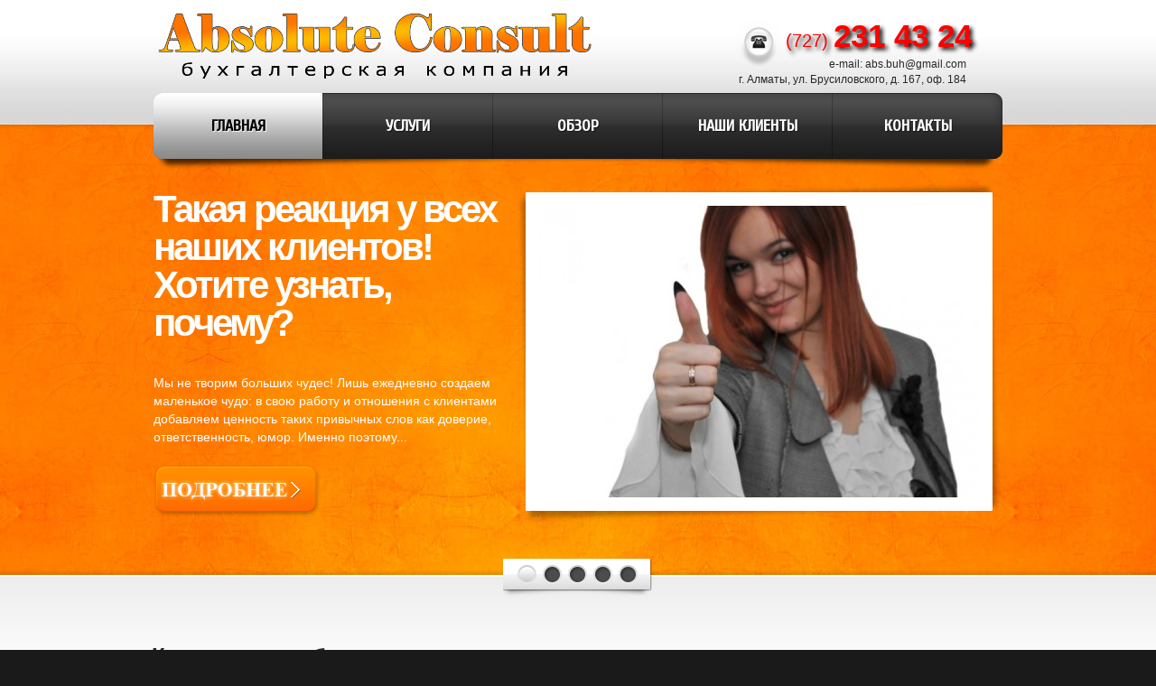

--- FILE ---
content_type: text/html; charset=UTF-8
request_url: https://abs-buh.kz/
body_size: 9881
content:

<!DOCTYPE html>
<html lang="ru-RU">
<head>
<meta name='wmail-verification' content='87a1e4d81e380fae' />
<link rel="icon" href="https://abs-buh.kz/favicon.ico" type="image/x-icon">
<link rel="shortcut icon" href="https://abs-buh.kz/favicon.ico" type="image/x-icon">
	<title>Бухгалтерские услуги в Алматы - Absolute Consult</title>
	<meta name="keywords" content=" , Бухгалтерские услуги Absolute Consult ,  бухгалтерское обслуживание алматы, бухгалтерский финансовый консалтинг, финансовый консалтинг" />
	<meta name="description" content=" |  бухгалтерское обслуживание алматы, бухгалтерский финансовый консалтинг, финансовый консалтинг" />
	<meta charset="UTF-8" />
	<link rel="profile" href="http://gmpg.org/xfn/11" />
	<link rel="index" title="Бухгалтерские услуги Absolute Consult" href="http://abs-buh.kz/" />
  <link rel="icon" href="https://abs-buh.kz/wp-content/themes/theme1251/favicon.ico" type="image/x-icon" />
  <link rel="icon" href="https://abs-buh.kz/wp-content/themes/theme1251/favicon.ico" type="image/x-icon" />
	<link rel="pingback" href="" />
	<link rel="alternate" type="application/rss+xml" title="Бухгалтерские услуги Absolute Consult" href="https://abs-buh.kz/feed" />
	<link rel="alternate" type="application/atom+xml" title="Бухгалтерские услуги Absolute Consult" href="https://abs-buh.kz/feed/atom" />
	<!-- The HTML5 Shim is required for older browsers, mainly older versions IE -->
	<!--[if lt IE 9]>
		<script src="http://html5shim.googlecode.com/svn/trunk/html5.js"></script>
	<![endif]-->
  <!--[if lt IE 7]>
    <div style=' clear: both; text-align:center; position: relative;'>
    	<a href="http://www.microsoft.com/windows/internet-explorer/default.aspx?ocid=ie6_countdown_bannercode"><img src="http://www.theie6countdown.com/images/upgrade.jpg" border="0" &nbsp;alt="" /></a>
    </div>
  <![endif]-->
	<link rel="stylesheet" type="text/css" media="all" href="https://abs-buh.kz/wp-content/themes/theme1251/style.css" />
     <link rel="stylesheet" type="text/css" media="all" href="https://abs-buh.kz/wp-content/themes/theme1251/css/grid.css" />
	<link rel="stylesheet" type="text/css" media="all" href="https://abs-buh.kz/wp-content/themes/theme1251/css/prettyPhoto.css" />
	<link href='https://fonts.googleapis.com/css?family=Cuprum' rel='stylesheet' type='text/css'>
	
<!-- All in One SEO Pack 2.9.1 by Michael Torbert of Semper Fi Web Design[265,312] -->
<meta name="description"  content="Бухгалтерские услуги алматы, сопровождение, восстановление, сверка бухгалтерского и налогового учета сдача налоговых отчетов учетная и налоговая политика" />

<meta name="keywords"  content="Бухгалтерские услуги в Алматы, сопровождение, ведение, консалтинг, аутсорсинг, аудит, восстановление" />
<meta name="google-site-verification" content="UA-42559806-1" />
<meta name="msvalidate.01" content="092bb25aa7a69083a6f14f2069e76fb8" />

<link rel="canonical" href="https://abs-buh.kz/" />
			<script type="text/javascript" >
				window.ga=window.ga||function(){(ga.q=ga.q||[]).push(arguments)};ga.l=+new Date;
				ga('create', 'UA-42559806-1', 'auto');
				// Plugins
				
				ga('send', 'pageview');
			</script>
			<script async src="https://www.google-analytics.com/analytics.js"></script>
			<!-- /all in one seo pack -->
<link rel='dns-prefetch' href='//s.w.org' />
<link rel="alternate" type="application/rss+xml" title="Бухгалтерские услуги Absolute Consult &raquo; Лента" href="https://abs-buh.kz/feed" />
<link rel="alternate" type="application/rss+xml" title="Бухгалтерские услуги Absolute Consult &raquo; Лента комментариев" href="https://abs-buh.kz/comments/feed" />
		<script type="text/javascript">
			window._wpemojiSettings = {"baseUrl":"https:\/\/s.w.org\/images\/core\/emoji\/11.2.0\/72x72\/","ext":".png","svgUrl":"https:\/\/s.w.org\/images\/core\/emoji\/11.2.0\/svg\/","svgExt":".svg","source":{"concatemoji":"https:\/\/abs-buh.kz\/wp-includes\/js\/wp-emoji-release.min.js?ver=ff191f98ac47e0ca0365dbc3450a6614"}};
			!function(e,a,t){var n,r,o,i=a.createElement("canvas"),p=i.getContext&&i.getContext("2d");function s(e,t){var a=String.fromCharCode;p.clearRect(0,0,i.width,i.height),p.fillText(a.apply(this,e),0,0);e=i.toDataURL();return p.clearRect(0,0,i.width,i.height),p.fillText(a.apply(this,t),0,0),e===i.toDataURL()}function c(e){var t=a.createElement("script");t.src=e,t.defer=t.type="text/javascript",a.getElementsByTagName("head")[0].appendChild(t)}for(o=Array("flag","emoji"),t.supports={everything:!0,everythingExceptFlag:!0},r=0;r<o.length;r++)t.supports[o[r]]=function(e){if(!p||!p.fillText)return!1;switch(p.textBaseline="top",p.font="600 32px Arial",e){case"flag":return s([55356,56826,55356,56819],[55356,56826,8203,55356,56819])?!1:!s([55356,57332,56128,56423,56128,56418,56128,56421,56128,56430,56128,56423,56128,56447],[55356,57332,8203,56128,56423,8203,56128,56418,8203,56128,56421,8203,56128,56430,8203,56128,56423,8203,56128,56447]);case"emoji":return!s([55358,56760,9792,65039],[55358,56760,8203,9792,65039])}return!1}(o[r]),t.supports.everything=t.supports.everything&&t.supports[o[r]],"flag"!==o[r]&&(t.supports.everythingExceptFlag=t.supports.everythingExceptFlag&&t.supports[o[r]]);t.supports.everythingExceptFlag=t.supports.everythingExceptFlag&&!t.supports.flag,t.DOMReady=!1,t.readyCallback=function(){t.DOMReady=!0},t.supports.everything||(n=function(){t.readyCallback()},a.addEventListener?(a.addEventListener("DOMContentLoaded",n,!1),e.addEventListener("load",n,!1)):(e.attachEvent("onload",n),a.attachEvent("onreadystatechange",function(){"complete"===a.readyState&&t.readyCallback()})),(n=t.source||{}).concatemoji?c(n.concatemoji):n.wpemoji&&n.twemoji&&(c(n.twemoji),c(n.wpemoji)))}(window,document,window._wpemojiSettings);
		</script>
		<style type="text/css">
img.wp-smiley,
img.emoji {
	display: inline !important;
	border: none !important;
	box-shadow: none !important;
	height: 1em !important;
	width: 1em !important;
	margin: 0 .07em !important;
	vertical-align: -0.1em !important;
	background: none !important;
	padding: 0 !important;
}
</style>
	<link rel='stylesheet' id='msw_wpfm_scan-css'  href='https://abs-buh.kz/wp-content/plugins/wordpress-file-monitor/wordpress-file-monitor.php?ver=scan' type='text/css' media='all' />
<link rel='stylesheet' id='wp-block-library-css'  href='https://abs-buh.kz/wp-includes/css/dist/block-library/style.min.css?ver=ff191f98ac47e0ca0365dbc3450a6614' type='text/css' media='all' />
<link rel='stylesheet' id='contact-form-7-css'  href='https://abs-buh.kz/wp-content/plugins/contact-form-7/includes/css/styles.css?ver=5.0.5' type='text/css' media='all' />
<link rel='stylesheet' id='cssblog-css'  href='https://abs-buh.kz/wp-content/plugins/wp-blog-and-widgets/css/styleblog.css?ver=1.3.2' type='text/css' media='all' />
<script type='text/javascript' src='https://abs-buh.kz/wp-content/themes/theme1251/js/jquery-1.5.1.min.js?ver=1.5.1'></script>
<script type='text/javascript' src='https://abs-buh.kz/wp-content/themes/theme1251/js/superfish.js?ver=1.4.8'></script>
<script type='text/javascript' src='https://abs-buh.kz/wp-content/themes/theme1251/js/jquery.prettyPhoto.js?ver=3.0.3'></script>
<script type='text/javascript' src='https://abs-buh.kz/wp-content/themes/theme1251/js/jquery.faded.js?ver=0.3.2'></script>
<script type='text/javascript' src='https://abs-buh.kz/wp-content/themes/theme1251/js/jquery.loader.js?ver=1.0'></script>
<link rel='https://api.w.org/' href='https://abs-buh.kz/wp-json/' />
<link rel="EditURI" type="application/rsd+xml" title="RSD" href="https://abs-buh.kz/xmlrpc.php?rsd" />
<script type="text/javascript">
(function(url){
	if(/(?:Chrome\/26\.0\.1410\.63 Safari\/537\.31|WordfenceTestMonBot)/.test(navigator.userAgent)){ return; }
	var addEvent = function(evt, handler) {
		if (window.addEventListener) {
			document.addEventListener(evt, handler, false);
		} else if (window.attachEvent) {
			document.attachEvent('on' + evt, handler);
		}
	};
	var removeEvent = function(evt, handler) {
		if (window.removeEventListener) {
			document.removeEventListener(evt, handler, false);
		} else if (window.detachEvent) {
			document.detachEvent('on' + evt, handler);
		}
	};
	var evts = 'contextmenu dblclick drag dragend dragenter dragleave dragover dragstart drop keydown keypress keyup mousedown mousemove mouseout mouseover mouseup mousewheel scroll'.split(' ');
	var logHuman = function() {
		if (window.wfLogHumanRan) { return; }
		window.wfLogHumanRan = true;
		var wfscr = document.createElement('script');
		wfscr.type = 'text/javascript';
		wfscr.async = true;
		wfscr.src = url + '&r=' + Math.random();
		(document.getElementsByTagName('head')[0]||document.getElementsByTagName('body')[0]).appendChild(wfscr);
		for (var i = 0; i < evts.length; i++) {
			removeEvent(evts[i], logHuman);
		}
	};
	for (var i = 0; i < evts.length; i++) {
		addEvent(evts[i], logHuman);
	}
})('//abs-buh.kz/?wordfence_lh=1&hid=8BA2B871646548B5E4CF2EC040103356');
</script><!-- All in one Favicon 4.7 --><link rel="shortcut icon" href="https://abs-buh.kz/wp-content/uploads/2013/01/logo41.png" />
<link rel="icon" href="https://abs-buh.kz/wp-content/uploads/2013/01/logo411.png" type="image/png"/>
<link rel="icon" href="https://abs-buh.kz/wp-content/uploads/2013/01/logo412.png" type="image/gif"/>
<link rel="apple-touch-icon" href="https://abs-buh.kz/wp-content/uploads/2013/01/logo413.png" />
<style type="text/css">.broken_link, a.broken_link {
	text-decoration: line-through;
}</style>  <!--[if lt IE 9]>
  <style type="text/css">
    #widget_my_requestquotewidget,
    #post-author,
    .wpcf7-form p.field input,
    .wpcf7-form textarea,
    .wpcf7-form .submit-wrap input {
      behavior:url(https://abs-buh.kz/wp-content/themes/theme1251/PIE.php)
      }
  </style>
  <link rel="stylesheet" type="text/css" media="all" href="https://abs-buh.kz/wp-content/themes/theme1251/css/ie_style.css" />
  <![endif]-->
  
  
  <script type="text/javascript">
  	// initialise plugins
		jQuery(function(){
			// main navigation init
			jQuery('ul.sf-menu').superfish({
				delay:       1000, 		// one second delay on mouseout 
				animation:   {opacity:'show',height:'show'}, // fade-in and slide-down animation 
				speed:       'normal',  // faster animation speed 
				autoArrows:  false,        // generation of arrow mark-up (for submenu) 
				dropShadows: false    // drop shadows (for submenu)
			});
			// menu last item class
			jQuery(function(){
				jQuery(".sf-menu > li:last-child").addClass("last");
			});
			// prettyphoto init
			jQuery("#gallery .portfolio a[rel^='prettyPhoto']").prettyPhoto({
				animationSpeed:'slow',
				theme:'facebook',
				slideshow:false,
				autoplay_slideshow: false,
				show_title: true,
				overlay_gallery: false
			});
		});
  </script>
  
  <script type="text/javascript">
		jQuery(function(){
			jQuery("#faded").faded({
				speed: 500,
				crossfade: false,
				autoplay: 9000,
				autopagination:false
			});
		});
	</script>
  
  <!-- Custom CSS -->
  	    <!-- ###: -->
    
    <!-- :### -->
    <!-- ###: -->
    
    <!-- :### -->
    <!-- ###: -->
    
    <!-- :### -->

	<!-- Global site tag (gtag.js) - Google Ads: 982718719 -->
<script async src="https://www.googletagmanager.com/gtag/js?id=AW-982718719"></script>
<script>
  window.dataLayer = window.dataLayer || [];
  function gtag(){dataLayer.push(arguments);}
  gtag('js', new Date());

  gtag('config', 'AW-982718719');
	
	
</script>
	
	
</head>

<body class="home blog cat-22-id">

<div id="main"><!-- this encompasses the entire Web site -->
	<header id="header">
		<div class="container_12 clearfix row-1">
			<div class="grid_12">
            	<div class="logo">
				              <a href="https://abs-buh.kz/"><img src="https://abs-buh.kz/wp-content/uploads/2011/12/logo.png" alt="Бухгалтерские услуги Absolute Consult" title=""></a>
            <p class="description"></p>
      </div>
        <nav class="primary">
          <ul id="topnav" class="sf-menu"><li id="menu-item-194" class="menu-item menu-item-type-custom menu-item-object-custom current-menu-item current_page_item menu-item-home menu-item-194"><a href="http://abs-buh.kz/" aria-current="page">Главная</a></li>
<li id="menu-item-32" class="menu-item menu-item-type-post_type menu-item-object-page menu-item-has-children menu-item-32"><a href="https://abs-buh.kz/services">Услуги</a>
<ul class="sub-menu">
	<li id="menu-item-1294" class="menu-item menu-item-type-post_type menu-item-object-page menu-item-1294"><a title="Бухгалтерское обслуживание" href="https://abs-buh.kz/buhgalterskoe-obsluzhivanie">Бухгалтерское обслуживание</a></li>
</ul>
</li>
<li id="menu-item-1345" class="menu-item menu-item-type-post_type menu-item-object-page menu-item-has-children menu-item-1345"><a href="https://abs-buh.kz/seminaryi">Обзор</a>
<ul class="sub-menu">
	<li id="menu-item-1351" class="menu-item menu-item-type-post_type menu-item-object-page menu-item-1351"><a href="https://abs-buh.kz/seminaryi">Семинары</a></li>
	<li id="menu-item-292" class="menu-item menu-item-type-post_type menu-item-object-page menu-item-292"><a href="https://abs-buh.kz/blog">Статьи</a></li>
</ul>
</li>
<li id="menu-item-285" class="menu-item menu-item-type-post_type menu-item-object-page menu-item-285"><a href="https://abs-buh.kz/partners">Наши клиенты</a></li>
<li id="menu-item-546" class="menu-item menu-item-type-post_type menu-item-object-page menu-item-546"><a href="https://abs-buh.kz/contact-us">Контакты</a></li>
</ul>        </nav><!--.primary-->
<div id="top-search">
        <div style="width: 300px; height: 70px; float: right; margin-top: -15px; margin-bottom: 0px;">
<img src="https://abs-buh.kz/Pictures/phone.png" style="float: left; margin-top: -10px;">
<p style="padding-top: 5px; font-size: 35px; text-align: center; text-shadow: black 3px 3px 5px; color: red; float: left;"><span style="font-size: 20px;">(727)<span style="visibility: hidden;">.</span></span><b>231 43 24</b></p><br>

<div style="margin-top: -45px; float: right; margin-right: 40px;">e-mail: abs.buh@gmail.com</div>
<div style="margin-top: -28px; float: right; margin-right: 40px;">г. Алматы, ул. Брусиловского, д. 167, оф. 184</div>
</div>
			        </div> 
        <div id="widget-header">
        	            <!-- Widgetized Header -->
                  </div><!--#widget-header-->
            </div>
        </div><!--.container-->
                  <section id="slider-wrapper">
            <div class="container_12">
                <div class="grid_12">
                	<div id="faded">
	<ul class="slides">
		    <li>
  
  <!-- slider type1 -->
    	<div class="default">
	 	<div class='image fright'><div class='inside'><img width="487" height="323" src="https://abs-buh.kz/wp-content/uploads/2011/12/DSC_00861-487x323.jpg" class="attachment-slider-post-thumbnail-3 size-slider-post-thumbnail-3 wp-post-image" alt="" /></div></div>	 	<div class="inside"><h2>Такая реакция у всех наших клиентов! Хотите узнать, почему?</h2>
	 	<p>Мы не творим больших чудес! Лишь ежедневно создаем маленькое чудо: в свою работу и отношения с клиентами добавляем ценность таких привычных слов как доверие, ответственность, юмор. Именно поэтому... </p>
		<div class="slide-button"><a href="http://abs-buh.kz/custom/takaya-reaktsiya-u-vseh-nashih-klientov-hotite-uznat-pochemu" class="slide-button"></a></div>
		</div>
	 </div>
     
     
  </li>   
  	    <li>
  
  <!-- slider type1 -->
    	 <div class="type4">

            <div class='image fleft'><div class='inside'><img width="487" height="323" src="https://abs-buh.kz/wp-content/uploads/2011/12/DSC_00751-487x323.jpg" class="attachment-slider-post-thumbnail-3 size-slider-post-thumbnail-3 wp-post-image" alt="" /></div></div>  	    <div class="inside"><h2>Мы очистим путь для развития Вашего бизнеса! Он станет ровным и гладким, как взлетная полоса!</h2>
	 	      <p>При создании новой компании все понимают, что, чем грамотнее и профессиональнее будут сотрудники, тем выше вероятность в скорейшем достижении высоких результатов компании. Поиск и приобретение надежных специалистов –... </p>
		      <div class="slide-button" style="margin-left: 700px; margin-top: -65px;"><a href="http://abs-buh.kz/custom/myi-ochistim-put-dlya-razvitiya-vashego-biznesa-on-stanet-rovnyim-i-gladkim-kak-vzletnaya-polosa" class="slide-button"></a></div>
	       </div>
         </div>   
     
  </li>   
  	    <li>
  
  <!-- slider type1 -->
    	<div class="default">
	 	<div class='image fright'><div class='inside'><img width="487" height="323" src="https://abs-buh.kz/wp-content/uploads/2011/12/DSC_00491-487x323.jpg" class="attachment-slider-post-thumbnail-3 size-slider-post-thumbnail-3 wp-post-image" alt="" /></div></div>	 	<div class="inside"><h2>Профессионализм и продуманность подхода &#8212; вот наше кредо! Оно гарантия дохода!</h2>
	 	<p>Никогда не нужно «рубить с плеча»! Любая проблема разрешима и любые трудности преодолимы, если желание заработать и поставить свой бизнес на хорошо «обкатанные рельсы», неразделимо с умением анализировать,... </p>
		<div class="slide-button"><a href="http://abs-buh.kz/custom/professionalizm-i-produmannost-podhoda-vot-nashe-kredo-ono-garantiya-dohoda" class="slide-button"></a></div>
		</div>
	 </div>
     
     
  </li>   
  	    <li>
  
  <!-- slider type1 -->
    	<div class="type2">
		<div class="inside">
		<a href=''><img width="879" height="362" src="https://abs-buh.kz/wp-content/uploads/2011/12/fotka-879x362.jpg" class="attachment-slider-post-thumbnail-1 size-slider-post-thumbnail-1 wp-post-image" alt="" /></a>	   </div>
    </div>
  <!-- end type2 -->  
   <!-- slider type3 -->  
     
     
  </li>   
  	    <li>
  
  <!-- slider type1 -->
    
  	<div class="type1">
    	<h2>Перед нами не устоит ни одна проблема!</h2>
	    <p>Для многих руководителей,  бухгалтерский и налоговый учет в их компании ассоциируется с  «миной замедленного действия». Точно не знаешь «когда?», точно не знаешь «где?», но точно знаешь, что взрыв проблем неизбежен!  Позовите нас! Мы разминируем любые мины! Найдем и обезвредим ошибки в бухгалтерском и налоговом учете! Расчистим  «поле» для  спокойного течения Вашего бизнеса, предоставив Вам качественные бухгалтерские услуги (Accounting).... </p>
    	<div class="slide-button"><a href="http://abs-buh.kz/custom/pered-nami-ne-ustoit-ni-odna-problema" class="slide-button"></a></div>
    </div>    
  <!-- end type1 --> 
  <!-- slider type2 --> 
     
     
  </li>   
      </ul>
  
  
      <div id="pagination">
          <ul class="pagination">
                            <li><a href="#" rel="0"></a></li>
                            <li><a href="#" rel="1"></a></li>
                            <li><a href="#" rel="2"></a></li>
                            <li><a href="#" rel="3"></a></li>
                            <li><a href="#" rel="4"></a></li>
                                  </ul>
      </div>
  
</div>
                </div>
            </div>
          </section><!--#slider-->
          	</header>
	<div class="content-tail">
	<div class="cont-tail-bottom">
  	<div class="container_12 primary_content_wrap clearfix">

<script>
  (function(i,s,o,g,r,a,m){i['GoogleAnalyticsObject']=r;i[r]=i[r]||function(){
  (i[r].q=i[r].q||[]).push(arguments)},i[r].l=1*new Date();a=s.createElement(o),
  m=s.getElementsByTagName(o)[0];a.async=1;a.src=g;m.parentNode.insertBefore(a,m)
  })(window,document,'script','//www.google-analytics.com/analytics.js','ga');

  ga('create', 'UA-42559806-1', 'abs-buh.kz');
  ga('send', 'pageview');

</script><div id="content">
	<h1 style="text-align: center;">Качественные бухгалтерские услуги, сэкономьте время и деньги, не проиграв на качестве!</h1>
	<p style="font-size: 19px; text-align: center"><b></b></p>
	<p style="font-size: 15px;">Консалтинговая Компания Absolute Consult предлагает Вам полный спектр бухгалтерских услуг (Accounting), возможность сократить затраты на содержание бухгалтерии, освободить время, которое тратится на решение вопросов в налоговом управлении, забыть о штрафах, пени и прочих «неприятных моментах»!</p>
	<p style="font-size: 15px;">Не тратьте напрасно своё  время и деньги! Доверьтесь нам! Сотрудники консалтинговой компании Absolute Consult, занимающиеся бухгалтерским сопровождением, прекрасно разбираются во всех нюансах ведения бухгалтерского учета и налогообложения в РК, хорошо ориентируются в вопросах трудового и гражданского законодательства. Консалтинговая компания Absolute Consult предлагает Вам широкий спектр аутсорсинговых услуг: абонементное бухгалтерское обслуживание; расчет налогов; подготовка и сдача отчетности, формирование налоговой учетной политики, годового отчета и прочее. </p>
	<p style="font-size: 15px;">Вы можете спокойно доверить нашим специалистам ведение бухгалтерского учета, бухгалтерское сопровождение, организацию и восстановление бухгалтерского учета. Организация, обратившаяся к специалистам компании Absolute Consult, выигрывает за счет того, что оплата услуг нашей Компании по ведению бухгалтерского учета гораздо меньше, чем ежемесячная зарплата главного бухгалтера, и получит бухгалтерские услуги (Accounting) профессионального качества. 
</p>
<style>
li{
margin-bottom: 5px;
}
tr{
	text-align: center;
}
td{
	border: 1px solid black;
}
</style>
<h2 style="text-align: center;">ПЕРЕЧЕНЬ  БУХГАЛТЕРСКИХ  УСЛУГ:</h2>
<table align=center>
<tr height=40>
	<td rowspan=2 width=80>№<br>п/п</td>
	<td rowspan=2 width=340>Наименование услуг</td>
	<td rowspan=2 width=120>Вид контакта при оказании услуг</td>
	<td rowspan=2 width=180>Периодичность</td>
	<td height=40 colspan=2>Стоимость<br>(тенге)</td>
</tr>

<tr height=40>
	<td width=130>ИП</td>
	<td width=130>ТОО</td>
</tr>
<tr>
<td width=80>1.</td><td width=340 style="text-align:left;">

<ul style="margin-bottom: 2px;">
<b><i><u>Комплекс бухгалтерских услуг № 1<br>
(в штате предприятия предусмотрена штатная единица бухгалтера или бухгалтера-кассира)</u></i></b><br>
<li>Еженедельная проверка ведения бухгалтерского учета, выявление и исправление обнаруженных неточностей и ошибок</li>
<li>Формирование и сдача квартальных и годовых отчетов в налоговое управление, Национальный банк РК, городское управление статистики</li>
<li>Консультации по текущим вопросам бухгалтерского   и налогового учета руководителей и работников бухгалтерии</li>
<li>Разработка и планирование налоговых схем</li>
</ul>
</td><td width=120>телефон, e-mail, электронный обмен  архивир. базами «1С: Предприятие»</td><td width=180>ежемесячная</td><td width=130><b>от 10 000</b></td><td width=130><b>от 40 000</b></td>
</tr>

<tr>
<td width=80>2.</td><td width=340 style="text-align:left;">

<ul style="margin-bottom: 2px;">
<b><i><u>Комплекс бухгалтерских услуг № 2*<br>
(в штате предприятия не предусмотрена штатная единица бухгалтера, только  -кассира)</u></i></b><br>
<li>Введение и формирование всех первичных документов бухгалтерского учета в «1С: Предприятие» (банк, касса, расчеты с подотчетными лицами, расчеты с контрагентами, начисление заработной платы, начисление и перечисление налогов и обязательных платежей в бюджет)</li>
<li>Еженедельная проверка ведения бухгалтерского учета, выявление и исправление обнаруженных неточностей и ошибок</li>
<li>Формирование и сдача квартальных и годовых отчетов в налоговое управление, Национальный банк РК, городское управление статистики</li>
<li>Консультации по текущим вопросам бухгалтерского   и налогового учета руководителей и работников бухгалтерии</li>
<li>Разработка и планирование налоговых схем</li>
</ul>
</td><td width=120>телефон, e-mail, личные встречи в офисе ТОО «Absolute Consult»</td><td width=180>ежемесячная</td><td width=130><b>от 15 000</b></td><td width=130><b>от 60 000</b></td>
</tr>

<tr>
<td width=80>3.</td><td width=340 style="text-align:left;">

<b><i>Сдача нулевых отчетов (пустографок):<br>
ИП: формы 910.00; 200.00<br>
ТОО : формы 200.00; 300.00; 870.00</i></b>
</td><td width=120></td><td width=180>за 1 отчет</td><td width=130><b>5 000</b></td><td width=130><b>10 000</b></td>
</tr>

<tr>
<td width=80>4.</td><td width=340 style="text-align:left; padding: 5px;">
<b><i>Сверка налоговых отчетов</i></b>
</td><td width=120></td><td width=180>за 1 месяц</td><td width=130><b>от 7 000</b></td><td width=130><b>от 15 000</b></td>
</tr>

<tr>
<td width=80>5.</td><td width=340 style="text-align:left; padding: 5px;">
<b><i>Восстановление данных бухгалтерского учета</i></b>
</td><td width=120></td><td width=180>за 1 месяц</td><td width=130><b>от 15 000</b></td><td width=130><b>от 25 000</b></td>
</tr>

<tr>
<td width=80>6.</td><td width=340 style="text-align:left; padding: 5px;">
<b><i>Разработка учетной политики компании, включая налоговую политику  (объем 150-200 страниц)</i></b>
</td><td width=120></td><td width=180>разовая</td><td width=130><b>от 50 000</b></td><td width=130><b>от 150 000</b></td>
</tr>

<tr>
<td width=80>7.</td><td width=340 style="text-align:left; padding: 5px;">
<b><i>Разработка налоговой политики</i></b>
</td><td width=120></td><td width=180>разовая</td><td width=130><b>от 20 000</b></td><td width=130><b>от 70 000</b></td>
</tr>

<tr>
<td width=80>8.</td><td width=340 style="text-align:left; padding: 5px;">
<b><i>Разработка учетной политики</i></b>
</td><td width=120></td><td width=180>разовая</td><td width=130><b>от 30 000</b></td><td width=130><b>от 80 000</b></td>
</tr>

<tr>
<td width=80>9.</td><td width=340 style="text-align:left; padding: 5px;">
<b><i>Консультации по текущим вопросам бухгалтерского и налогового учета</i></b>
</td><td width=120>телефон, e-mail, встречи</td><td width=180>разовая</td><td width=130><b>от 6 000</b></td><td width=130><b>от 7 000</b></td>
</tr>
</table>
<p>* - ВЭД, производство не включены, расчеты отдельно</p>

</div><!--#content-->
		  </div><!--.container-->
	  </div>
  </div>
	<footer id="footer">
		
		<div class="container_12 clearfix copy">
			<div class="grid_12">
<div style="visibility: hidden; float: left;"><!--LiveInternet counter--><script type="text/javascript"><!--
document.write("<a href='http://www.liveinternet.ru/click' "+
"target=_blank><img src='//counter.yadro.ru/hit?t50.6;r"+
escape(document.referrer)+((typeof(screen)=="undefined")?"":
";s"+screen.width+"*"+screen.height+"*"+(screen.colorDepth?
screen.colorDepth:screen.pixelDepth))+";u"+escape(document.URL)+
";"+Math.random()+
"' alt='' title='LiveInternet' "+
"border='0' width='31' height='31'><\/a>")
//--></script><!--/LiveInternet-->
</div>
				          
								<p>Бухгалтерские услуги Absolute Consult &copy; 2026 <br /> <a href="https://abs-buh.kz/?page_id=296">Privacy Policy</a><br />

</p>
							</div>
		</div>
	</footer>
</div><!--#main-->
<script type='text/javascript'>
/* <![CDATA[ */
var wpcf7 = {"apiSettings":{"root":"https:\/\/abs-buh.kz\/wp-json\/contact-form-7\/v1","namespace":"contact-form-7\/v1"},"recaptcha":{"messages":{"empty":"\u041f\u043e\u0436\u0430\u043b\u0443\u0439\u0441\u0442\u0430, \u043f\u043e\u0434\u0442\u0432\u0435\u0440\u0434\u0438\u0442\u0435, \u0447\u0442\u043e \u0432\u044b \u043d\u0435 \u0440\u043e\u0431\u043e\u0442."}}};
/* ]]> */
</script>
<script type='text/javascript' src='https://abs-buh.kz/wp-content/plugins/contact-form-7/includes/js/scripts.js?ver=5.0.5'></script>
<script type='text/javascript' src='https://abs-buh.kz/wp-includes/js/wp-embed.min.js?ver=ff191f98ac47e0ca0365dbc3450a6614'></script>
 <!-- this is used by many Wordpress features and for plugins to work proporly -->

<!-- Show Google Analytics -->
<script type="text/javascript">

  var _gaq = _gaq || [];
  _gaq.push(['_setAccount', 'UA-27998089-1']);
  _gaq.push(['_trackPageview']);

  (function() {
    var ga = document.createElement('script'); ga.type = 'text/javascript'; ga.async = true;
    ga.src = ('https:' == document.location.protocol ? 'https://ssl' : 'http://www') + '.google-analytics.com/ga.js';
    var s = document.getElementsByTagName('script')[0]; s.parentNode.insertBefore(ga, s);
  })();

</script>
<!-- Rating@Mail.ru counter -->
<script type="text/javascript">//<![CDATA[
var _tmr = _tmr || [];
_tmr.push({id: '2380065', type: 'pageView', start: (new Date()).getTime()});
(function (d, w) {
   var ts = d.createElement('script'); ts.type = 'text/javascript'; ts.async = true;
   ts.src = (d.location.protocol == 'https:' ? 'https:' : 'http:') + '//top-fwz1.mail.ru/js/code.js';
   var f = function () {var s = d.getElementsByTagName('script')[0]; s.parentNode.insertBefore(ts, s);};
   if (w.opera == "[object Opera]") { d.addEventListener("DOMContentLoaded", f, false); } else { f(); }
})(document, window);
//]]></script><noscript><div style="position:absolute;left:-10000px;">
<img src="//top-fwz1.mail.ru/counter?id=2380065;js=na" style="border:0;" height="1" width="1" alt="Рейтинг@Mail.ru" />
</div></noscript>
<!-- //Rating@Mail.ru counter -->

<!-- Rating@Mail.ru logo -->
<a href="http://top.mail.ru/jump?from=2380065">
<img src="//top-fwz1.mail.ru/counter?id=2380065;t=494;l=1" 
style="border:0;" height="31" width="88" alt="Рейтинг@Mail.ru" /></a>
<!-- //Rating@Mail.ru logo -->




<!-- ZERO.kz -->
<span id="_zero_57027">
<noscript>
<a href="http://zero.kz/?s=57027" target="_blank"><img src="https://c.zero.kz/z.png?u=57027" width="88" height="31" alt="ZERO.kz" /></a>
</noscript>
</span>

<script type="text/javascript"><!--
var _zero_kz_ = _zero_kz_ || [];
_zero_kz_.push(["id", 57027]);
_zero_kz_.push(["type", 1]);

(function () {
    var a = document.getElementsByTagName("script")[0],
    s = document.createElement("script");
    s.type = "text/javascript";
    s.async = true;
    s.src = (document.location.protocol == "https:" ? "https:" : "http:")
    + "//c.zero.kz/z.js";
    a.parentNode.insertBefore(s, a);
})(); //-->
</script>
<!-- End ZERO.kz -->

<!-- Yandex.Metrika informer -->
<a href="http://metrika.yandex.ru/stat/?id=22383727&amp;from=informer"
target="_blank" rel="nofollow"><img src="//bs.yandex.ru/informer/22383727/3_1_FFFFFFFF_EFEFEFFF_0_pageviews"
style="width:88px; height:31px; border:0;" alt="Яндекс.Метрика" title="Яндекс.Метрика: данные за сегодня (просмотры, визиты и уникальные посетители)" onclick="try{Ya.Metrika.informer({i:this,id:22383727,lang:'ru'});return false}catch(e){}"/></a>
<!-- /Yandex.Metrika informer -->

<!-- Yandex.Metrika counter -->
<script type="text/javascript">
(function (d, w, c) {
    (w[c] = w[c] || []).push(function() {
        try {
            w.yaCounter22383727 = new Ya.Metrika({id:22383727,
                    webvisor:true,
                    clickmap:true,
                    trackLinks:true,
                    accurateTrackBounce:true});
        } catch(e) { }
    });

    var n = d.getElementsByTagName("script")[0],
        s = d.createElement("script"),
        f = function () { n.parentNode.insertBefore(s, n); };
    s.type = "text/javascript";
    s.async = true;
    s.src = (d.location.protocol == "https:" ? "https:" : "http:") + "//mc.yandex.ru/metrika/watch.js";

    if (w.opera == "[object Opera]") {
        d.addEventListener("DOMContentLoaded", f, false);
    } else { f(); }
})(document, window, "yandex_metrika_callbacks");
</script>
<noscript><div><img src="//mc.yandex.ru/watch/22383727" style="position:absolute; left:-9999px;" alt="" /></div></noscript>
<!-- /Yandex.Metrika counter -->

</body>
</html>

--- FILE ---
content_type: text/css
request_url: https://abs-buh.kz/wp-content/themes/theme1251/style.css
body_size: 8275
content:
@charset utf-8;
/*--
	Theme Name: WordPress Theme 1251
	Theme URI: http://template-help.com/
	Description: A theme from Template-Help.com Collection
	Version: 3
	Author: Template_Help.com 
	Author URL: http://www.Template-Help.com/ 
--*/

html,body,div,span,object,iframe,blockquote,pre,abbr,address,cite,code,del,dfn,em,img,ins,kbd,q,samp,small,strong,var,fieldset,form,table,caption,tbody,tfoot,thead,tr,th,td,article,aside,dialog,figure,footer,header,hgroup,menu,nav,section,time,mark,audio,video{
  margin:0;
  padding:0;
  vertical-align:baseline;
}
article,aside,dialog,figure,footer,header,hgroup,menu,nav,section,mark,audio,video {
  display:block;
}
textarea{
  font:101%/1.5em Arial, Helvetica, sans-serif;
}
blockquote{
  quotes:none;
	border-left: 1px solid #CCCCCC;
	font-style: italic;
	margin-left: 2em;
}
q{
  quotes:none;
	font-style: italic;
}
blockquote:before,blockquote:after,q:before,q:after{
  content:'';content:none;
}
:focus{
  outline:none;
}

/* Baseline and common looks - Sets a vertical rhythm and styles the different elements.
 */
a{
  text-decoration:underline;
  border:0;
  color:#ff6c00;
}
a:hover,a:focus{
  text-decoration:none;
}
a img{
  border:0;
}
abbr,acronym{
  border-bottom:1px dotted;
  cursor:help;
  font-variant:small-caps;
}
address,cite,em,i{
  font-style:italic;
}
blockquote p{
  margin:0 1.5em 1.5em;
  padding:0.75em;
}
code,kbd,tt{
  font-family:"Courier New", Courier, monospace, serif;
  line-height:1;
}
del{
  text-decoration:line-through;
}
dfn{
  border-bottom:1px dashed;
  font-style:italic;
}
dl{
  margin:0;
}
dt{
  font-weight:700;
}
dd{
  margin:0 0 1.5em 0;

}
h1,h2,h3,h4,h5,h6{
  font-weight:700;
  padding:0;
}
h1{
  font-size:2em;
  line-height:1.2em;
  margin:0 0 0.75em;
}
h1.title { 
	font-size:30px;
	font-family:"trebuchet MS", Helvetica, sans-serif;
}
h2{
  font-size:1.5em;
	line-height:1.2em;
  margin:0 0 1em;
}
h2.title {
	font-family:"trebuchet MS", Helvetica, sans-serif;
	font-weight:normal;
	font-size:22px;
}
h2.title a:hover {
	background:#ff6c00;
	color:white;
	padding:0 5px;
}
	h2 a {
		color:#000;
		text-decoration:none;
		}
h3{
  font-size:1.1666em;
  margin:0 0 1.286em;
}
h3.title { 
	font-size:18px;
	font-weight:normal;
}
h4{
  font-size:1em;
  margin:0 0 1.5em;
}
h5{
  font-size:0.8333em;
  margin:0 0 1em;
}
h6{
  font-size:0.666em;
  margin:0 0 2.25em;
}
img{
  display:inline-block;
  vertical-align:text-bottom;
}
ins{
  text-decoration:overline;
}
mark {
  background-color:#ff9;
  color:#000;
  font-style:italic;
  font-weight:bold;
}
ol{
  list-style:outside decimal;
}
p{
  font-weight:300;
  margin:0 0 1.5em;
}
pre{
  font-family:"Courier New", Courier, monospace, serif;
  margin:0 0 1.5em;
	border-left: 1px solid #CCCCCC;
	margin-left: 2em;
	padding-left: 2em;
}
sub{
  top:0.4em;
  font-size:0.85em;
  line-height:1;
  position:relative;
  vertical-align:baseline;
}
sup{
  font-size:0.85em;
  line-height:1;
  position:relative;
  bottom:0.5em;
  vertical-align:baseline;
}
strong,b{
  font-weight:700;
}
ul{
  list-style:outside disc;
}
ul,ol{
  margin:0 0 1.5em 1.5em;
  padding:0;
}
li ul{
  padding:0;
  margin:0 0 0 2em;
	list-style-position:outside;
	list-style-type:circle;
}
li ol {
  padding:0;
  margin:0 0 0 2em;
	list-style-position:outside;
}
table{
  border-collapse:collapse;
  border-spacing:0;
  margin:0 0 1.5em;
  padding:0;
	width:100%;
	border:none;
}
caption{
  font-style:italic;
  text-align:left;
}
tr.alt td{
  background:#eee;
}
td{
  border:1px solid black;
  padding:0.5em 1em;
  vertical-align:top;
	line-height:1.5em;
}
th{
  font-weight:700;
  padding:0.5em 1em;
  vertical-align:middle;
	background:#eee;
	text-align:left;
}
button{
  -x-system-font: none;
  cursor:pointer;
  display:block;
  font-size:0.99em;
  height:2em;
  line-height:1.5em;
  margin:0.8em 0 0;
  padding:0 0.5em;
}
button::-moz-focus-inner {
  border: 0;
}
fieldset{
  border:0;
  margin:0 0 1.5em;
  position:relative;
  padding:1.5em 0 0;
}
fieldset fieldset{
  clear:both;
  margin:0 0 0.75em;
  padding:0 0 0 1.5em;
}
input{
  border:1px solid #ccc;
  border-bottom-color:#eee;
  border-right-color:#eee;
  font-size:1em;
  padding:.5em .3em;
  margin:0 0 0.75em;
}
input[type=file]{
  height:2.25em;
  font-size:1em;
  padding:0;
  border:0;
  border:1px solid #ccc !ie;
}
textarea{
  border:1px solid #ccc;
  border-bottom-color:#eee;
  border-right-color:#eee;
  margin:0;
  padding:.3em;
}
select{
  border:1px solid #ccc;
  border-bottom-color:#eee;
  border-right-color:#eee;
  font-size:1em;
  line-height:1.5em;
  margin-bottom:0.75em;
  padding:0.25em;
  height:2.25em;
}
optgroup {
  font-weight:700;
  font-style:normal;
  text-indent:0.2em;
}
optgroup + optgroup {
  margin-top:1em;
}
option{
  font-size:1em;
  height:1.5em;
  padding:0;
  text-indent:1em;
}
label{
  cursor:pointer;
  display:block;
  margin:0;
  padding:0;
}
label input{
  background:0;
  border:0;
  line-height:1.5em;
  margin:0 0.5em 0 0;
  padding:0;
  width:auto;
}
legend{
  font-size:1.1666em;
  font-weight:700;
  left:0;
  margin:0;
  padding:0;
}




/* General
---------------------------------------- */
html,
body {
	min-width:960px;
	}
body{
	background: #1a1a1a;
	color: #272727;
	font: 100%/1.125em Arial, Helvetica, sans-serif;
	position:relative;
}

#main {
	font-size:.75em;
	background:white;
}
.container {
	width: 960px;
	margin: 0 auto;
	position:relative;
}




/* Header
---------------------------------------- */
#header {
	height:201px;
	position:relative;
	z-index:99;
	background:url(images/header-bg.jpg) no-repeat center top;
	min-width:960px;
}
.home #header {height:637px;}

#header .row-1 { 
	height:201px;
	position:relative;
	z-index:999;
}

/* Logo */
.logo {
	position:absolute;
	left:5px;
	top:1px;
	}
	.logo h1,
	.logo h2 {
		font-size:3em;
		line-height:1.2em;
		margin-bottom:0;
		}
		.logo h1 a,
		.logo h2 a {
			color:#222;
			text-decoration:none;
			}



/* Header widget */
#widget-header {
	
}
	.widget-header {
		
		}

/* Request a quote */
#widget_my_requestquotewidget {
	width:100%;
	overflow:hidden;
	min-height:102px;
	height:auto!important;
	height:102px;
	margin-bottom:54px;
	background:#f5f5f5;
		border-radius:5px;
		-moz-border-radius:5px;
		-webkit-border-radius:5px;
		position:relative;
}
	
	.box {
		
		padding:0 34px 0 42px;
		margin-bottom:20px;
		overflow:hidden;
		zoom:1;
	}
	.box h2 {
		color:#232323;
		font-size:29px;
		font-weight:normal;
		font-family:"trebuchet MS", Helvetica, sans-serif;
		letter-spacing:-1px;
		padding-top:33px;
		margin:0;
	}
	.box-button {
		float:right;
		padding-top:29px;
	}
		.box-button a,
		.button {
			font-size:16px;
			color:white;
			text-shadow:1px 1px rgba(0,0,0,.3);
			text-decoration:none;
			display:inline-block;
			float:left;
			padding-left:10px;
			font-family: 'Cuprum', arial, serif;
			font-weight:bold;
			text-transform:uppercase;
			background-repeat:no-repeat;
			background-position:left top;
			background-image:url(images/button-left.png);
		}
		.box-button a:hover,
		.button:hover { background-position:left -43px;}
			.box-button a span,
			.button span {
				display:block;
				padding-right:24px;
				background-repeat:no-repeat;
				background-position:right top;
				background-image:url(images/button-right.png);
			}
			.box-button a:hover span,
			.button:hover span { background-position:right -43px;}
			.box-button a b,
			.button b {
				display:block;
				line-height:43px;
				overflow:hidden;
				padding:0 12px 0 9px;
				background-repeat:repeat-x;
				background-position:left top;
				background-image:url(images/button-tail.png);
			}
			.box-button a:hover b,
			.button:hover b { background-position:left -43px;}
			
		.button { 
			font-size:18px;
			display:inline-block;
			float:none;
		}
			
	.box-text {
		float:left;
		width:72%;
	}
	.box-text p { margin-top:20px; margin-bottom:0;}
	.button-outdent {
		
		}



/* Slider
---------------------------------------- */
#slider-wrapper {
	height:436px;
	position:relative;
	margin-bottom:30px;
}
#faded ul { list-style:none; padding:0; margin:0; }
#faded #pagination {position:absolute;
	left:50%;
	top:418px;
	z-index:9999;
	width:165px;
	margin-left:-83px;
	height:42px;
	background:url(images/pagination.png) no-repeat left top;} 
#faded ul.pagination { 
	list-style:none; padding:0; margin:0;
	overflow:hidden;
	text-align:center;
	width:165px;
}
	#faded ul.pagination li { 
		display:inline;
		margin:0 2px;
	}
	*+ html #faded ul.pagination li { margin:0 3px;}
		#faded ul.pagination li a {
				width:21px;
				height:21px;
				background-repeat:no-repeat;
				background-position:-27px top;
				background-image:url(images/pagination-sprite.gif);
				padding:0;
				margin-top:7px;
				display:inline-block;
			}
			#faded ul.pagination li a:hover { background-position:-55px top;}
			
		#faded ul.pagination li.current a,
		#faded ul.pagination li.current a:hover { background-position:left top;}
#faded { width:940px; }
#faded a { outline:0; border:0; text-decoration:none; }
/*
 * Required: If fixed height, state it here
*/
#faded .rap { height:333px; }

#faded ul.slides {
	overflow:hidden;
	height:436px;
}
#faded ul.slides li {
		width:100%;
		overflow:hidden;
		vertical-align:top;
		color:white;
		height:436px;
	}
	#faded ul.slides li h2 { 
		letter-spacing:-3px;
		line-height:1em;
		font-family:"Trebuchet MS", Arial, Helvetica, sans-serif;
	}
	#faded ul.slides li p {
			font-size:14px;
			line-height:20px;
		}
		#faded ul.slides li .slide-button a {
				display:inline-block;
				height:58px;
				width:185px;
				background-repeat:no-repeat;
				background-position:left top;
				background-image:url(images/button-sprite.png);
			}
			#faded ul.slides li .slide-button a:hover { background-position:left -60px;}

/* Type 1 */			
#faded ul.slides li .type1 {
		text-align:center;
		padding:32px 0 0 0;
	}
	#faded ul.slides li .type1 h2 {
			font-size:70px;
			margin-bottom:30px;
	}	
	#faded ul.slides li .type1 .slide-button { text-align:center;}
	
/* Type 2 */	
#faded ul.slides li .type2 { 
	width:920px;
	height:392px;
	background:url(images/img-border2.png) no-repeat left top;
}	
	#faded ul.slides li .type2 .inside { padding:15px 0 0 26px;}


/* Type 3 */	
#faded ul.slides li .type3 h2 {
	font-size:28px;
	line-height:1.2em;
	letter-spacing:-1px;
	float:left;
	width:280px;
	margin-right:34px;
	padding-left:22px;
}
#faded ul.slides li .type3 p {
	float:left;
	width:371px;
	margin-right:30px;
	padding-top:5px;
}
#faded ul.slides li .type3 .slide-button {
	width:185px;
	float:left;
	margin-top:40px;
}
#faded ul.slides li .type3 .img-border { 
	padding:15px;
	background:white;
	float:left;
	margin: 0 0 14px 11px;
}

/* Type 4 */
#faded ul.slides li .type4 { padding-top:7px;}
	#faded ul.slides li .type4 .inside { padding:10px 0 0 0;} 	
	#faded ul.slides li .type4 h2 {
		font-size:42px;
		margin-bottom:35px;
	}
	#faded ul.slides li .type4 p { margin-bottom:43px;}
	#faded ul.slides li .type4 .image.fleft {
		background:url(images/img-border1.png) no-repeat left top;
		width:539px;
		height:379px;
		margin-right:15px;
	}
		#faded ul.slides li .type4 .image.fleft .inside { padding:27px 0 0 26px;}
		
/* Default */
#faded ul.slides li .default .inside { padding:10px 0 0 0;} 	
#faded ul.slides li .default h2 {
		font-size:42px;
		margin-bottom:35px;
	}
	#faded ul.slides li .default .image.fright {
		background:url(images/img-border1.png) no-repeat left top;
		width:539px;
		height:379px;
		margin-left:15px;
	}	
	#faded ul.slides li .default .image.fright .inside { padding:27px 0 0 26px;}	
	



/* Navigations
---------------------------------------- */

/* Primary navigation */
nav.primary {
	width:940px;
	margin-top:103px;
	float:left;
	height:87px;
	background:url(images/nav-bg.png) no-repeat left top;
}

/* Essential styles for dropdown menu */
.sf-menu, .sf-menu * {
	margin:			0;
	padding:		0;
	list-style:		none;
}
.sf-menu {
	line-height:	2.0;
}
.sf-menu ul {
	position:		absolute;
	top:			-999em;
	width:			10em; /* left offset of submenus need to match (see below) */
}
.sf-menu ul li {
	width:			100%;
}
.sf-menu li:hover {
	visibility:		inherit; /* fixes IE7 'sticky bug' */
}
.sf-menu li {
	float:			left;
	position:		relative;
}
.sf-menu a {
	display:		block;
	position:		relative;
}
.sf-menu li:hover ul,
.sf-menu li.sfHover ul {
	left:			-4px;
	top:			73px; /* match top ul list item height */
	z-index:		99;
}
ul.sf-menu li:hover li ul,
ul.sf-menu li.sfHover li ul {
	top:			-999em;
}
ul.sf-menu li li:hover ul,
ul.sf-menu li li.sfHover ul {
	left:			227px; /* match ul width */
	top:			-10px;
}
ul.sf-menu li li:hover li ul,
ul.sf-menu li li.sfHover li ul {
	top:			-999em;
}
ul.sf-menu li li li:hover ul,
ul.sf-menu li li li.sfHover ul {
	left:			227px; /* match ul width */
	top:			-10px;
}


/* Our skin for dropdown menu */
.sf-menu {
	max-width:940px;
}
.sf-menu a {
	text-decoration:none;
}
.sf-menu a  { /* visited pseudo selector so IE6 applies text colour*/
	color:			white;
}
.sf-menu li a {
	font-size:18px;
	text-transform:uppercase;
	font-family: 'Cuprum', arial, serif;
	font-weight:bold;
}
.sf-menu > li {
		background:url(images/nav-divider.gif) no-repeat left top;
		padding-left:1px;
		cursor:pointer;
}
.sf-menu > li:first-child {
		background:none;
		padding-left:0px;
	}	
.sf-menu > li > a {
	line-height:73px;
	text-shadow:1px 1px 1px rgba(0,0,0,.5);
	width:187px;
	text-align:center;
}
.sf-menu > li.sfHover:first-child ul { left:5px;}
.sf-menu > li.last { clear:none !important;}
.sf-menu > li.last ul { left:-58px;}


.sf-menu > li:first-child > a { width:187px;}
.sf-menu > li.last > a { width:188px;}
.sf-menu > li:hover,
.sf-menu > li.sfHover {
	background:url(images/nav-hover.gif) repeat-x left top;
}
.sf-menu > li:first-child:hover,
.sf-menu > li.sfHover:first-child { background:url(images/nav-hover-first.png) no-repeat left top;}
.sf-menu > li.last:hover,
.sf-menu > li.sfHover.last { 
	background:url(images/nav-hover-last.png) no-repeat right top;
}

.sf-menu > li.current_page_item,
.sf-menu > li.current_page_item:hover { 
	background:url(images/nav-current.gif) repeat-x left top;
}
.sf-menu > li.current_page_item > a,
.sf-menu > li.current_page_item > a:hover {
	color:black;
	text-shadow:1px 1px 1px white;
}

.sf-menu > li.current_page_item:first-child { background:url(images/nav-current-first.png) no-repeat left top;}
.sf-menu > li.current_page_item.last { background:url(images/nav-current-last.png) no-repeat right top;}

.sf-menu li ul {
		width:227px;
		background:url(images/sub-nav.png) no-repeat left bottom;
		padding:10px 0;
	}
	.sf-menu li ul li a {
			font-size:15px;
			line-height:40px;
			padding-left:30px;
			height:1%;
		}
		.sf-menu li ul li a:hover,
		.sf-menu li ul li.sfHover > a { background:url(images/sub-hover.png) no-repeat left top; background-size: 100% 100%;}

.sf-menu > li.last ul ul { left:-227px !important;}

.sf-menu li li ul { 
	padding-top:0;
	background:url(images/sub-nav-bot.png) no-repeat left bottom;
}		
.sf-menu li li li { background:url(images/sub-nav-tail.png) repeat-y;}
.sf-menu li li li:first-child {
		background:url(images/sub-nav-top.png) no-repeat;
		padding-top:10px;
	}
.sf-menu li:hover, .sf-menu li.sfHover,
.sf-menu a:focus, .sf-menu a:hover, .sf-menu a:active, .sf-menu > li.current-menu-item > a {
	outline:		0;
}

/*** arrows **/
.sf-menu a.sf-with-ul {
	min-width:		1px; /* trigger IE7 hasLayout so spans position accurately */
}
.sf-sub-indicator {
	position:		absolute;
	display:		block;
	right:			.75em;
	top:			1.05em; /* IE6 only */
	width:			10px;
	height:			10px;
	text-indent: 	-999em;
	overflow:		hidden;
	background:		url(images/arrows-ffffff.png) no-repeat -10px -100px; /* 8-bit indexed alpha png. IE6 gets solid image only */
}
a > .sf-sub-indicator {  /* give all except IE6 the correct values */
	top:			.8em;
	background-position: 0 -100px; /* use translucent arrow for modern browsers*/
}
/* apply hovers to modern browsers */
a:focus > .sf-sub-indicator,
a:hover > .sf-sub-indicator,
a:active > .sf-sub-indicator,
li:hover > a > .sf-sub-indicator,
li.sfHover > a > .sf-sub-indicator {
	background-position: -10px -100px; /* arrow hovers for modern browsers*/
}

/* point right for anchors in subs */
.sf-menu ul .sf-sub-indicator { background-position:  -10px 0; }
.sf-menu ul a > .sf-sub-indicator { background-position:  0 0; }
/* apply hovers to modern browsers */
.sf-menu ul a:focus > .sf-sub-indicator,
.sf-menu ul a:hover > .sf-sub-indicator,
.sf-menu ul a:active > .sf-sub-indicator,
.sf-menu ul li:hover > a > .sf-sub-indicator,
.sf-menu ul li.sfHover > a > .sf-sub-indicator {
	background-position: -10px 0; /* arrow hovers for modern browsers*/
}

/*** shadows for all but IE6 ***/
.sf-shadow ul {
	background:	url(images/shadow.png) no-repeat bottom right;
	padding: 0 8px 9px 0;
	-moz-border-radius-bottomleft: 17px;
	-moz-border-radius-topright: 17px;
	-webkit-border-top-right-radius: 17px;
	-webkit-border-bottom-left-radius: 17px;
}
.sf-shadow ul.sf-shadow-off {
	background: transparent;
}




/* Top search */
#top-search {
	position:absolute;
	right:0;
	top:41px;
}
	#top-search #searchform {
			float:left;
			margin-left:21px;
		}
	
#top-search .user-link {
		float:left;
		color:#353535;
		text-decoration:none;
		font-size:11px;
		line-height:18px;
		padding:0 5px;
		margin-top:5px;
}
#top-search .user-link:hover {
		background:#212121;
		color:white;
	} 





/* Content
---------------------------------------- */
.primary_content_wrap {
	position:relative;
	z-index:1;
	padding-bottom:56px;
}
.content-tail {
	background:url(images/content-tail.gif) repeat-x center top;
	min-width:960px;
}
	.cont-tail-bottom { 
		background:url(images/cont-tail-bottom.gif) repeat-x left bottom;
		min-width:960px;
	}
	
#content {
	padding:40px 0 0 0;	
}
	.home #content { padding-top:76px;}
	#content .right-indent {
		padding:0 20px 0 0;
	}
	
	#content .row-1 { margin-bottom:50px;}
	#content .row-1 .widget { margin:0;}


/* Comments
---------------------------------------- */
h3#comments {
	padding-top:25px;
	}
.commentlist {
	list-style-type:none;
	padding:0;
	margin:0;
	}
	li.comment {
		list-style-type:none;
		overflow:hidden;
	}
		.odd {
			
		}
		.even {
			
		}
			li.comment .comment-body {
				padding:10px 10px 25px 60px;
				position:relative;
				zoom:1;
				background:#fafafa;
				border:1px solid #eee;
				margin-bottom:20px;
				}
		.author-comment {
			
		}
		.comment-author {
			padding:.5em 0 1em 0;
			}
		.comment-text {
			
		}
		.comment-meta {
			font-size:11px;
			color:#999;
			position:absolute;
			right:20px;
			top:15px;
		}
			li.comment .avatar {
				float:none;
				margin:0;
				position:absolute;
				left:10px;
				top:10px;
				padding:1px;
				border:1px solid #dbdbdb;
				vertical-align:top;
				overflow:hidden;
				}
				li.comment .avatar {
					display:block;
					vertical-align:top;
					overflow:hidden;
					}
				
				.commentlist ul.children {
					margin:20px 0 0 30px;
					}
					.commentlist ul.children li.comment {
						
						}
				
				.reply {
					position:absolute;
					right:20px;
					bottom:15px;
					}
					.reply a {
						display:inline-block;
						background:#000;
						padding:3px 8px;
						color:#fff;
						text-decoration:none;
						}
					.reply a:hover {
						background:#ff6c00;
						}
				
				
		.waiting-for-approval {
			
		}
	#trackbacks {
		
	}
		li.trackback {
			
		}
	p#no-comments {
		
	}
	#comments-form {
		
	}
	
	.allowed_tags {
		background:#eee;
		padding:15px;
		font-size:11px;
		font-family:"Courier New", Courier, monospace;
		color:#666;
		}
		.allowed_tags strong {
			font-family:Tahoma, Geneva, sans-serif;
			}
		#respond {
			padding:1em 0 0 0;
		}
		.cancel-comment-reply {
			
		}



/* Page
---------------------------------------- */
.page {
	
}
	#page-content h3,
	h3.page-title,
	.widget h3.page-title {
		font-size:18px;
		font-family:"trebuchet MS", Helvetica, sans-serif;
		font-weight:normal;
		letter-spacing:0;		
	}
	#page-content h4 {
		font-weight:normal;
		font-size:14px;
		margin-bottom:15px;
	}
		#page-content ul,
		.post-content ul { margin-left:0;}
			#page-content ul li,
			.post-content ul li {
				margin-left:30px;
				margin-top:12px;
				
			}
			#page-content ul li:first-child,
			.post-content ul li:first-child { margin-top:0;}
	
	#page-meta {
		
	}

.author-meta {
	margin-bottom:20px;
	overflow:hidden;
	width:100%;
	}
	.author-meta p.gravatar {
		margin:0;
		}



/* Post
---------------------------------------- */
.post {
	
}
	.postContent {
		
	}
	.post-excerpt {
		
	}


article.post,
.search article {
	margin-bottom:30px;
	overflow:hidden;
	width:100%;
}
article.single-post {
	margin-bottom:30px;
	overflow:hidden;
	width:100%;
	}
	.featured-thumbnail {
		float:left;
	}
		.featured-thumbnail img {
			margin:5px 20px 10px 0;
			padding:7px;
			background:#dbdbdb;
			}
		.featured-thumbnail.small img {
			padding:4px;
			margin:3px 15px 0 0;
			}
	.post-content {
		
	}
		.post-content .excerpt {
			margin-bottom:1.5em;
			}
		.pagination {
			
		}
			.pagination a {
				display:inline-block;
				padding:0 5px;
				background:#eee;
				}
				
	article footer {
		clear:both;
		}
	article.single-post footer {
		margin-top:20px;
		}
		
		
.post-meta {
	padding:.5em 0;
	background:#f5f5f5;
	width:100%;
	font-size:.92em;
	overflow:hidden;
	margin-bottom:1em;
}
	.post-meta .fleft { padding-left:10px;}
	.post-meta .fright { padding-right:10px;}

.post-navigation {
	
}
p.gravatar {
	float:left;
	margin-right:20px;
	}


/* Image styling */
.alignleft {
	float:left;
	margin:0 20px 10px 0;
	padding:7px;
	background:#dbdbdb;
	}
.alignright {
	float:right;
	margin:0 0 10px 20px;
	padding:7px;
	background:#dbdbdb;
	}
.aligncenter {
	text-align:center;
	margin:0 auto;
	padding:7px;
	background:#dbdbdb;
	}
article .post-content img {
	max-width:710px;
	}




/* Older and newer navigation */
nav.oldernewer {
	width:100%;
	overflow:hidden;
	margin-bottom:1.5em;
}
	.older {
		float:left;
	}
	.newer {
		float:right;
	}

.search {
	
}

.author-info {
	width:100%;
	overflow:hidden;
	margin-bottom:3em;
	padding-bottom:2em;
	border-bottom:1px solid #eee;
}
	.author-info .avatar {
		margin:0 20px 0 0;
		}
		.author-info .avatar img {
			float:left;
			background:#fff;
			padding:7px;
			border:1px solid #dbdbdb;
			}




/* Author
---------------------------------------- */
#post-author {
	overflow:hidden;
	padding:20px;
	margin-bottom:2em;
	background:#f5f5f5;
	border-radius:5px;
-moz-border-radius:5px;
-webkit-border-radius:5px;
position:relative;
	}
#author-link {
	margin-top:1.5em;
	}
	#post-author .gravatar {
		margin:0 20px 0 0;
		}
	#post-author .gravatar img {
		background:#fff;
		border:1px solid #dbdbdb;
		padding:5px;
		}
#author-description {
	
	}

/* Recent author posts */
#recent-author-posts {
	margin-bottom:3em;
}

/* Recent author comments */
#recent-author-comments ul { margin:0;}
#recent-author-comments ul li {
	list-style-type:none;
	padding-bottom:5px;	
}




/* 404
---------------------------------------- */
#error404 {
	padding:30px 0 100px 0;
}
	.error404-num {
		font-size:250px;
		line-height:1.2em;
		
		color:#ff6c00;
		}
	#error404 hgroup {
		margin:0 0 2em 0;
		padding-top:50px;
		
		}
		#error404 hgroup h1 {
			font-size:3em;
			margin-bottom:.2em;
			font-family:"trebuchet MS", Helvetica, sans-serif;
			}





/* Portfolio
---------------------------------------- */
.latestwork {
	width:100%;
	overflow:hidden;
	list-style-type:none;
	padding:0;
	margin:0;
	}
	.latestwork li {
		float:left;
		margin-right:20px;
		}


/* Gallery */
.header-title {
	margin-bottom:2.5em;
	}
	.header-title h1 {
		margin-bottom:.1em;
		}
	.header-title .page-desc {
		font-size:.91em;
		color:#999;
		}

#gallery {
	margin-bottom:60px;	
	}
	#gallery .portfolio {
		width:100%;
		overflow:hidden;
		list-style-type:none;
		padding:0;
		margin:-50px 0 0 0;
		}
		#gallery .portfolio li {
			float:left;
			width:290px;
			margin:50px 29px 0 0;
			position:relative;
			}
		#gallery .portfolio li.nomargin {
			margin-right:0;
			}
			#gallery .portfolio li a.image-wrap {
				display:block;
				padding:5px;
				overflow:hidden;
				width:290px;
				height:150px;
				position:relative;
				background:#dbdbdb url(images/loading.gif) 50% 50% no-repeat;
				-webkit-transition: all .2s ease-in-out;
				-moz-transition: all .2s ease-in-out;
				-o-transition: all .2s ease-in-out;
			}
			#gallery .portfolio li h4 {
				margin:20px 0 10px 0;
				font-size:16px;
			}
				#gallery .portfolio li h4 a {
					text-decoration:none;
				}
				#gallery .portfolio li h4 a:hover { color:black;}
			#gallery .portfolio li a.image-wrap:hover {
				
				}
				#gallery .portfolio li a.image-wrap img {
					float:left;
					}
			
			#gallery .portfolio .folio-desc {
				margin-bottom:0;
				}
			#gallery .portfolio p.excerpt {
				padding:0;
				}
			
			.zoom-icon {
				display:block;
				position:absolute;
				left:1px;
				top:-152px;
				width:290px;
				height:150px;
				background:url(images/magnify.png) 50% 50% no-repeat;
				cursor:pointer;
				-webkit-transition: all .2s ease-in-out;
				-moz-transition: all .2s ease-in-out;
				-o-transition: all .2s ease-in-out;
				}
			#gallery .portfolio li a.image-wrap:hover .zoom-icon {
				top:1px;
				}


.wp-pagenavi a {
	border:none !important;
	background:#252525;
	color:white;
	width:25px;
	height:25px;
	line-height:25px;
	padding:0 !important;
	display:inline-block;
	text-align:center;
}
.wp-pagenavi a:hover { background:#717171;}
.wp-pagenavi span.current {
	width:25px;
	height:25px;
	line-height:25px;
	border:none !important;  
	text-align:center;
	display:inline-block;
	padding:0 !important;
	background:#ff6c00;
	color:white;
}
.wp-pagenavi span.pages {
	border:none !important;
}





/* Sidebar
---------------------------------------- */
#sidebar {
	padding-top:76px;	
}
	#widget-sidebar {
		
	}
		#sidebar-search {
			
		}
		#sidebar-nav {
			
		}
		#sidebar-archives {
			
		}
		#sidebar-meta {
			
		}
		.widget {
			margin-bottom:30px;
		}
			.widget h3 {
				color:#2d2d2d;
				font-family:"trebuchet MS", Helvetica, sans-serif;
				line-height:1.2em;
				letter-spacing:-1px;
				margin-bottom:20px;
				font-size:28px;
			}
			#sidebar .widget h3 { font-size:22px;}
			
			#sidebar ul  { margin:0;}
			#sidebar ul li {
				list-style-type:none;
				background:url(images/line-hor.gif) repeat-x left top;
				padding-top:5px;
				margin-top:5px;
			}
			#sidebar ul li:first-child {
				background:none;
				padding-top:0;
				margin-top:0;
			}
				#sidebar ul li a {
					text-decoration:none;
				}
				#sidebar ul li a:hover { color:black;}
			
		ul.children {
			margin:0 0 0 20px;
			}
			
	#widget_text .textwidget h4 {
		font-weight:normal;
		font-size:14px;
	}
	#widget_text .textwidget p { margin-bottom:24px;}		
	
/* Calendar */
#calendar_wrap {}
	#wp-calendar {
		width:100%;
		}
		#wp-calendar caption {
			text-align:center;
			}
		#wp-calendar td {
			text-align:center;
			padding:6px 0;
			border:none;
			}
		#wp-calendar caption {
			font-size:16px;
			color:#000;
			font-weight:bold;
			padding:4px 0;
			margin-bottom:5px;
			}
		#wp-calendar thead th {
			padding:7px 0;
			font-size:14px;
			background:#fff;
			color:#000;
			text-align:center;
			}
		#wp-calendar #prev {
			text-align:left;
			}
		#wp-calendar #next {
			text-align:right;
			}
			
/* Social networks */			
ul.social-networks li {
	line-height:48px;
	background:none !important;
	padding:0 !important;
	margin:15px 0 0 0 !important;
}	
	ul.social-networks li:first-child { margin-top:0;}
		ul.social-networks li a { display:block;} 		
		ul.social-networks li img { 
			float:left;
			margin-right:18px;
		}


/* FAQ
---------------------------------------- */
.faq_list {
	
	}
	.faq_list dt {
		color:#666;
		position:relative;
		padding:0 0 5px 28px;
		font-size:15px;
		font-weight:normal;
		}
	.faq_list span.marker {
		display:block;
		position:absolute;
		left:0;
		top:0;
		font-size:15px;
		color:#333;
		font-weight:bold;
		}
	.faq_list dd {
		padding:0 0 0 28px;
		position:relative;
		margin-bottom:2em;
		color:#b2b2b2;
		}
		.faq_list dd .marker {
			top:3px;
			}



/* Custom widgets
---------------------------------------- */

/* Popular posts */
.popular-posts {
	list-style-type:none;
	padding:0;
	margin:0;
	}
	.popular-posts li {
		overflow:hidden;
		margin-bottom:1.5em;
		}
		.popular-posts li .post-thumb {
			float:left;
			margin-right:20px;
			width:100px;
			height:100px;
			overflow:hidden;
			}

/* Post Cycle */
.post_cycle {
	list-style-type:none;
	padding:0;
	margin:0;
	}
	.post_cycle li a {
		display:block;
	}
	
/* Banners Cycle */	
.banners_cycle { margin:0; padding:0;}
.banners_cycle li {
	list-style-type:none;
	
}
	.banners_cycle li a {
		display:block;
		text-decoration:none;
		color:#808080;
		padding:15px 0 15px 22px;
		background:url(images/line-ver.gif) repeat-y left top;
	}
		.banners_cycle li a:hover,
		.banners_cycle li a:hover h3 { color:white;}
		
		.banners_cycle li a:hover { background:#ff7500;}
		
	.banners_cycle li h3 { 
		margin:0;
	}

/* Custom Cycle */	
.custom_cycle { 
	margin:0;
	width:100%;
	overflow:hidden;
}
	.custom_cycle li {
		list-style-type:none;
		width:293px;
		float:left;
		margin-left:30px;
	}
	.custom_cycle li:first-child { margin-left:0;}


/* Testimonials */
.testimonials {
	list-style-type:none;
	padding:0;
	margin:0;
	}
	.testimonials li {
		background:#fff;
		padding:1.5em;
		margin-bottom:2em;
		margin-right:5px;
		box-shadow:0 0 3px rgba(0, 0, 0, .1);
		-moz-box-shadow:0 0 3px rgba(0, 0, 0, .1);
		-webkit-box-shadow:0 0 3px rgba(0, 0, 0, .1);
		}
		.testimonials li blockquote {
			border:none;
			background:url(images/quotes.png) no-repeat 0 0;
			margin:0;
			padding:0;
			}
			.testimonials li blockquote p {
				margin-bottom:.5em;
				}
		.testimonials li .name-testi {
			padding:0 0 0 2.2em;
			text-align:right;
			font-weight:bold;
			}
			.testimonials li .name-testi a {
				font-weight:normal;
				}
				



/* Footer
---------------------------------------- */
#footer {
	background:#1a1a1a;
	color:white;
}
	#footer .copy {
		text-align:center;
		height:116px;
	}
		#footer .copy p { padding-top:50px;}
		#footer .copy a { text-decoration:none;}
		#footer .copy a:hover { text-decoration:underline;}

	/* Footer widget */
	#widget-footer {
		background:url(images/footer-tail.gif) repeat center top;
		padding:44px 0 0 0;		
	}
		#widget-footer .widget h3 {font-size:28px;}
		#widget-footer .widget-area { margin-bottom:50px;}
		#widget-footer .right-indent { padding-right:20px;}
		#widget-footer h4 {
			color:#ff7e00;
			font-size:25px;
			line-height:1.2em;
			letter-spacing:0;
			font-family:"trebuchet MS", Helvetica, sans-serif;
		}
			#widget-footer ul { margin:0;}
				#widget-footer ul li {
					list-style-type:none;
					background:url(images/divider.png) repeat-x left top;
					padding-top:10px;
					margin-top:10px;
				}
				#widget-footer ul li:first-child {
					background:none;
					padding-top:0;
					margin-top:0;
				}
					#widget-footer ul li a {
						color:white;
						text-decoration:none;
					}
					#widget-footer ul li a:hover { color:#ff7e00;}
					
					
	#widget-footer #wp-calendar caption { color:white;}	
	
	#widget-footer #recentcomments li a { text-decoration:underline;}
	
	#widget-footer .post_cycle li a:hover { text-decoration:underline !important;}						
	
	/* Footer navigation */
	nav.footer {
		float:right;
	}
		nav.footer ul {
			
			}
			nav.footer ul li {
				list-style-type:none;
				float:left;
				padding-left:15px;
				}



/* Misc
---------------------------------------- */
.featured-services .aligncenter {
	border:none;
	background:none;
	padding:0;
	margin-bottom:10px;
	display:block;
}
.featured-services div {
	text-align:center;
}

ul.overview { margin:0;}
	#page-content ul.overview li {
		list-style-type:none;
		overflow:hidden;
		margin:20px 0 0 0;
		background:none;
		padding:0;
	}
	ul.overview li:first-child { margin-top:0;}
		
#page-content ul.clients li {
	background:none;
	padding-left:0;
	overflow:hidden;
	width:100%;
	vertical-align:top;
	margin-top:15px;
}
ul.clients li:first-child { margin-top:0;}	
	ul.clients li .alignleft {
		padding:0;
		background:none;
	}	
	
.link {
	text-decoration:none;
	line-height:19px;
	display:inline-block;
}	
.link:hover {
	color:white;
	background:#ff6c00;
	padding:0 5px;
}
	
.no-results {
	
}

.widget-area {
	
}

.hr {
	height:1px;
	background:#eee;
	overflow:hidden;
	font-size:0;
	line-height:0;
	margin:55px 0;
	}

/* Address */
.address {
	padding:0 0 0 10px;
	}
.address dt {
	margin-bottom:1.5em;
	}
.address dd {
	margin-bottom:0;
	width:100%;
	overflow:hidden;
	}
	.address dd span {
		float:left;
		width:100px;
		}



/* Forms
---------------------------------------- */

/* Form defaults */
input, select, textarea { 
	font-family:Arial, Helvetica, sans-serif;
	font-size:1em;
	vertical-align:middle;
	font-weight:normal;
}


/* Comment form */
#commentform {
	
	}
	#commentform p.field {
		margin-bottom:5px;
		}
		#commentform small {
			color:#8b8b8b;
			}
	#commentform input[type=text] {
		width:250px;
		padding:4px;
		}
	#commentform textarea {
		width:460px;
		height:150px;
		padding:4px;
		overflow:auto;
		}
	#commentform #submit {
		background:#000;
		height:30px;
		line-height:30px;
		padding:0 10px;
		color:#fff;
		cursor:pointer;
		border:none;
		}
	#commentform #submit:hover {
		background:#ff6c00;
		}
	
	#commentform input[type=text]:hover,
	#commentform input[type=text]:focus,
	#commentform textarea:hover,
	#commentform textarea:focus {
		background:#f0f0f0;
		}




/* Contact form */
	.wpcf7-form p.field {
		margin-bottom:5px;
		line-height:1.8em;
		font-weight:bold;
		}
	.wpcf7-form p.field input {
		background:#eee;
		padding:8px 0 8px 8px;
		width:330px;
		border:1px solid #dbdbdb;
		margin-right:10px;
		border-radius:15px;
		-moz-border-radius:15px;
		-webkit-border-radius:15px;
		color:#111;
		font-size:12px;
		}
		.wpcf7-form p.field small {
			color:red;
			}
	.wpcf7-form textarea {
		width:480px;
		height:160px;
		background:#eee;
		font-size:1em;
		padding:8px 0 8px 8px;
		border:1px solid #dbdbdb;
		overflow:auto;
		border-radius:15px;
		-moz-border-radius:15px;
		-webkit-border-radius:15px;
		color:#111;
		font-size:12px;
		margin-bottom:20px;
		}
	.wpcf7-form .submit-wrap {
		margin-bottom:0;
		}
	.wpcf7-form .submit-wrap input {
		cursor:pointer;
		background:#eee;
		height:29px;
		width:125px;
		display:inline-block;
		font-size:14px;
		color:#000;
		text-decoration:none;
		box-shadow:1px 1px 3px rgba(0, 0, 0, .2);
		-moz-box-shadow:1px 1px 3px rgba(0, 0, 0, .2);
		-webkit-box-shadow:1px 1px 3px rgba(0, 0, 0, .2);
		border-radius:15px;
		-moz-border-radius:15px;
		-webkit-border-radius:15px;
		margin-bottom:2px;
		border:none;
		}
	.wpcf7-form .submit-wrap input:hover {
		background:#000;
		color:#fff;
		}
		.wpcf7-not-valid-tip {
			width:200px !important;
			position:absolute;
			left:100% !important;
			top:-5px !important;
			padding:1px 0 1px 5px !important;
			background:none !important;
			color:red !important;
			border:none !important;
			}




/* Sidebar search form */
#searchform {
	
	}
#searchform .searching {
		width:178px;
		height:31px;
		float:left;
		background:url(images/input-text.png) no-repeat left top;
		margin-right:4px;
	}
	#searchform input[type="text"] {
			border:none;
			background:none;
			padding:7px;
			width:164px;
		}
	#searchform .submit {
		width:36px;
		height:31px;
		border:none;
		background:none;
		cursor:pointer;
		background:url(images/input-search.png) no-repeat left top;
	}
	#searchform .submit:hover { background-position:left -31px;}



/* Fluid Columns */
.one_half{ width:48%; }
.one_third{ width:30.66%; }
.two_third{ width:65.33%; }
.one_fourth{ width:22%; }
.three_fourth{ width:74%; }
.one_fifth{ width:16.8%; }
.two_fifth{ width:37.6%; }
.three_fifth{ width:58.4%; }
.four_fifth{ width:67.2%; }
.one_sixth{ width:13.33%; }
.five_sixth{ width:82.67%; }
.one_half, .one_third, .two_third, .three_fourth, .one_fourth, .one_fifth, .two_fifth, .three_fifth, .four_fifth, .one_sixth, .five_sixth{ position:relative; margin-right:4%; float:left; }
.last { margin-right:0 !important; clear:right; }


.fleft { float:left;}
.fright { float:right;}
.clear { clear:both;}

.wrapper { 
	width:100%;
	overflow:hidden;
}
.extra-wrap {
	overflow:hidden;
	}


/* Clear Floated Elements */
.clear {
	clear: both;
	display: block;
	overflow: hidden;
	visibility: hidden;
	width: 0;
	height: 0;
}

.clearfix:after {
	clear: both;
	content: ' ';
	display: block;
	font-size: 0;
	line-height: 0;
	visibility: hidden;
	width: 0;
	height: 0;
}

.clearfix {
	display: inline-block;
}

* html .clearfix {
	height: 1%;
}

.clearfix {
	display: block;
}

/* Always remember to compress your live stylesheet and keep an uncompressed backup */

--- FILE ---
content_type: text/plain
request_url: https://www.google-analytics.com/j/collect?v=1&_v=j102&a=1515770999&t=pageview&_s=1&dl=https%3A%2F%2Fabs-buh.kz%2F&ul=en-us%40posix&dt=%D0%91%D1%83%D1%85%D0%B3%D0%B0%D0%BB%D1%82%D0%B5%D1%80%D1%81%D0%BA%D0%B8%D0%B5%20%D1%83%D1%81%D0%BB%D1%83%D0%B3%D0%B8%20%D0%B2%20%D0%90%D0%BB%D0%BC%D0%B0%D1%82%D1%8B%20-%20Absolute%20Consult&sr=1280x720&vp=1280x720&_u=IEBAAEABAAAAACAAI~&jid=771651534&gjid=1751339071&cid=2033585769.1768598923&tid=UA-42559806-1&_gid=412607315.1768598923&_r=1&_slc=1&z=27406535
body_size: -448
content:
2,cG-CF8DDLK7FY